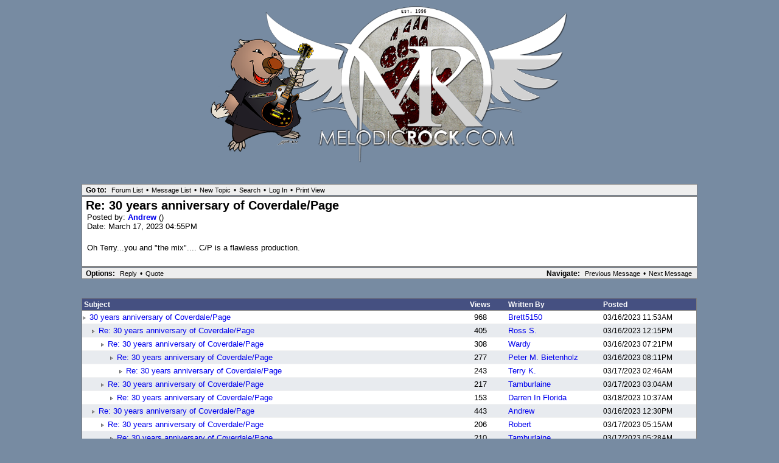

--- FILE ---
content_type: text/html; charset=UTF-8
request_url: https://www.melodicrock.com/phorum52/read.php?1,1279743,1279984
body_size: 3205
content:
<?xml version="1.0" encoding="UTF-8"?><!DOCTYPE html PUBLIC "-//W3C//DTD XHTML 1.0 Transitional//EN" "DTD/xhtml1-transitional.dtd"><html lang="EN"><head><link rel="stylesheet" type="text/css" href="https://www.melodicrock.com/phorum52/css.php?1,css" media="screen" /><link rel="stylesheet" type="text/css" href="https://www.melodicrock.com/phorum52/css.php?1,css_print" media="print" /><link rel="alternate" type="application/rss+xml" title="RSS" href="https://www.melodicrock.com/phorum52/feed.php?1,1279743,type=rss" /><script type="text/javascript" src="https://www.melodicrock.com/phorum52/javascript.php?1"></script><title>Re: 30 years anniversary of Coverdale/Page</title></head><body onload=""><div align="center"><div class="PDDiv"><div style="text-align: center"><a href="https://www.melodicrock.com/phorum52/index.php"><a href="http://www.melodicrock.com" target=new><img src="https://melodicrock.com/WP/wp-content/uploads/2022/07/MelodicRock_LOGO_2022.png" width="600" height="" alt="263"><br>
<br>
</a><br>

</a></div><div class="PhorumNavBlock" style="text-align: left;"><span class="PhorumNavHeading PhorumHeadingLeft">Go to:</span>&nbsp;<a class="PhorumNavLink" href="https://www.melodicrock.com/phorum52/index.php">Forum List</a>&bull;<a class="PhorumNavLink" href="https://www.melodicrock.com/phorum52/list.php?1">Message List</a>&bull;<a class="PhorumNavLink" href="https://www.melodicrock.com/phorum52/posting.php?1">New Topic</a>&bull;<a class="PhorumNavLink" href="https://www.melodicrock.com/phorum52/search.php?1">Search</a>&bull;<a class="PhorumNavLink" href="https://www.melodicrock.com/phorum52/login.php?1">Log In</a>&bull;<a class="PhorumNavLink" href="https://www.melodicrock.com/phorum52/read.php?1,1279743,1279984,printview#msg-1279984" target="_blank">Print View</a></div><div class="PhorumStdBlock"><div class="PhorumReadBodySubject">Re: 30 years anniversary of Coverdale/Page</div><div class="PhorumReadBodyHead">Posted by:
<strong>
<a href="https://www.melodicrock.com/phorum52/profile.php?1,7">
Andrew
</a>
</strong> ()</div><div class="PhorumReadBodyHead">Date: March 17, 2023 04:55PM</div><br /><div class="PhorumReadBodyText">Oh Terry...you and &quot;the mix&quot;.... C/P is a flawless production.</div><br /></div><div class="PhorumNavBlock"><div style="float: right;"><span class="PhorumNavHeading">Navigate:</span>&nbsp;<a class="PhorumNavLink" href="https://www.melodicrock.com/phorum52/read.php?1,1279743,1279980#msg-1279980">Previous Message</a>&bull;<a class="PhorumNavLink" href="https://www.melodicrock.com/phorum52/read.php?1,1279743,1280076#msg-1280076">Next Message</a></div><span class="PhorumNavHeading PhorumHeadingLeft">Options:</span>&nbsp;<a class="PhorumNavLink" href="https://www.melodicrock.com/phorum52/read.php?1,1279743,1279984#REPLY">Reply</a>&bull;<a class="PhorumNavLink" href="https://www.melodicrock.com/phorum52/read.php?1,1279743,1279984,quote=1#REPLY">Quote</a></div><br /><br /><table class="PhorumStdTable" cellspacing="0"><tr><th class="PhorumTableHeader" align="left">Subject</th><th class="PhorumTableHeader" align="center">Views</th><th class="PhorumTableHeader" align="left" nowrap>Written By</th><th class="PhorumTableHeader" align="left" nowrap>Posted</th></tr><tr><td class="PhorumTableRow" style="padding-left: 0px"><img src="templates/classic/images/carat.gif" border="0" width="8" height="8" alt="" />
<a href="https://www.melodicrock.com/phorum52/read.php?1,1279743,1279743#msg-1279743">30 years anniversary of Coverdale/Page</a>
<span class="PhorumNewFlag"></span></td><td class="PhorumTableRow" nowrap="nowrap" align="center" width="80">968</td><td class="PhorumTableRow" nowrap="nowrap" width="150"><a href="https://www.melodicrock.com/phorum52/profile.php?1,2839">
Brett5150
</a></td><td class="PhorumTableRow PhorumSmallFont" nowrap="nowrap" width="150">03/16/2023 11:53AM</td></tr><tr><td class="PhorumTableRowAlt" style="padding-left: 15px"><img src="templates/classic/images/carat.gif" border="0" width="8" height="8" alt="" />
<a href="https://www.melodicrock.com/phorum52/read.php?1,1279743,1279744#msg-1279744">Re: 30 years anniversary of Coverdale/Page</a>
<span class="PhorumNewFlag"></span></td><td class="PhorumTableRowAlt" nowrap="nowrap" align="center" width="80">405</td><td class="PhorumTableRowAlt" nowrap="nowrap" width="150"><a href="https://www.melodicrock.com/phorum52/profile.php?1,1191">
Ross S.
</a></td><td class="PhorumTableRowAlt PhorumSmallFont" nowrap="nowrap" width="150">03/16/2023 12:15PM</td></tr><tr><td class="PhorumTableRow" style="padding-left: 30px"><img src="templates/classic/images/carat.gif" border="0" width="8" height="8" alt="" />
<a href="https://www.melodicrock.com/phorum52/read.php?1,1279743,1279785#msg-1279785">Re: 30 years anniversary of Coverdale/Page</a>
<span class="PhorumNewFlag"></span></td><td class="PhorumTableRow" nowrap="nowrap" align="center" width="80">308</td><td class="PhorumTableRow" nowrap="nowrap" width="150"><a href="https://www.melodicrock.com/phorum52/profile.php?1,2226">
Wardy
</a></td><td class="PhorumTableRow PhorumSmallFont" nowrap="nowrap" width="150">03/16/2023 07:21PM</td></tr><tr><td class="PhorumTableRowAlt" style="padding-left: 45px"><img src="templates/classic/images/carat.gif" border="0" width="8" height="8" alt="" />
<a href="https://www.melodicrock.com/phorum52/read.php?1,1279743,1279792#msg-1279792">Re: 30 years anniversary of Coverdale/Page</a>
<span class="PhorumNewFlag"></span></td><td class="PhorumTableRowAlt" nowrap="nowrap" align="center" width="80">277</td><td class="PhorumTableRowAlt" nowrap="nowrap" width="150"><a href="https://www.melodicrock.com/phorum52/profile.php?1,211">
Peter M. Bietenholz
</a></td><td class="PhorumTableRowAlt PhorumSmallFont" nowrap="nowrap" width="150">03/16/2023 08:11PM</td></tr><tr><td class="PhorumTableRow" style="padding-left: 60px"><img src="templates/classic/images/carat.gif" border="0" width="8" height="8" alt="" />
<a href="https://www.melodicrock.com/phorum52/read.php?1,1279743,1279868#msg-1279868">Re: 30 years anniversary of Coverdale/Page</a>
<span class="PhorumNewFlag"></span></td><td class="PhorumTableRow" nowrap="nowrap" align="center" width="80">243</td><td class="PhorumTableRow" nowrap="nowrap" width="150"><a href="https://www.melodicrock.com/phorum52/profile.php?1,774">
Terry K.
</a></td><td class="PhorumTableRow PhorumSmallFont" nowrap="nowrap" width="150">03/17/2023 02:46AM</td></tr><tr><td class="PhorumTableRowAlt" style="padding-left: 30px"><img src="templates/classic/images/carat.gif" border="0" width="8" height="8" alt="" />
<a href="https://www.melodicrock.com/phorum52/read.php?1,1279743,1279875#msg-1279875">Re: 30 years anniversary of Coverdale/Page</a>
<span class="PhorumNewFlag"></span></td><td class="PhorumTableRowAlt" nowrap="nowrap" align="center" width="80">217</td><td class="PhorumTableRowAlt" nowrap="nowrap" width="150"><a href="https://www.melodicrock.com/phorum52/profile.php?1,6112">
Tamburlaine
</a></td><td class="PhorumTableRowAlt PhorumSmallFont" nowrap="nowrap" width="150">03/17/2023 03:04AM</td></tr><tr><td class="PhorumTableRow" style="padding-left: 45px"><img src="templates/classic/images/carat.gif" border="0" width="8" height="8" alt="" />
<a href="https://www.melodicrock.com/phorum52/read.php?1,1279743,1280162#msg-1280162">Re: 30 years anniversary of Coverdale/Page</a>
<span class="PhorumNewFlag"></span></td><td class="PhorumTableRow" nowrap="nowrap" align="center" width="80">153</td><td class="PhorumTableRow" nowrap="nowrap" width="150"><a href="https://www.melodicrock.com/phorum52/profile.php?1,1043">
Darren In Florida
</a></td><td class="PhorumTableRow PhorumSmallFont" nowrap="nowrap" width="150">03/18/2023 10:37AM</td></tr><tr><td class="PhorumTableRowAlt" style="padding-left: 15px"><img src="templates/classic/images/carat.gif" border="0" width="8" height="8" alt="" />
<a href="https://www.melodicrock.com/phorum52/read.php?1,1279743,1279746#msg-1279746">Re: 30 years anniversary of Coverdale/Page</a>
<span class="PhorumNewFlag"></span></td><td class="PhorumTableRowAlt" nowrap="nowrap" align="center" width="80">443</td><td class="PhorumTableRowAlt" nowrap="nowrap" width="150"><a href="https://www.melodicrock.com/phorum52/profile.php?1,7">
Andrew
</a></td><td class="PhorumTableRowAlt PhorumSmallFont" nowrap="nowrap" width="150">03/16/2023 12:30PM</td></tr><tr><td class="PhorumTableRow" style="padding-left: 30px"><img src="templates/classic/images/carat.gif" border="0" width="8" height="8" alt="" />
<a href="https://www.melodicrock.com/phorum52/read.php?1,1279743,1279903#msg-1279903">Re: 30 years anniversary of Coverdale/Page</a>
<span class="PhorumNewFlag"></span></td><td class="PhorumTableRow" nowrap="nowrap" align="center" width="80">206</td><td class="PhorumTableRow" nowrap="nowrap" width="150"><a href="https://www.melodicrock.com/phorum52/profile.php?1,187">
Robert
</a></td><td class="PhorumTableRow PhorumSmallFont" nowrap="nowrap" width="150">03/17/2023 05:15AM</td></tr><tr><td class="PhorumTableRowAlt" style="padding-left: 45px"><img src="templates/classic/images/carat.gif" border="0" width="8" height="8" alt="" />
<a href="https://www.melodicrock.com/phorum52/read.php?1,1279743,1279905#msg-1279905">Re: 30 years anniversary of Coverdale/Page</a>
<span class="PhorumNewFlag"></span></td><td class="PhorumTableRowAlt" nowrap="nowrap" align="center" width="80">210</td><td class="PhorumTableRowAlt" nowrap="nowrap" width="150"><a href="https://www.melodicrock.com/phorum52/profile.php?1,6112">
Tamburlaine
</a></td><td class="PhorumTableRowAlt PhorumSmallFont" nowrap="nowrap" width="150">03/17/2023 05:28AM</td></tr><tr><td class="PhorumTableRow" style="padding-left: 60px"><img src="templates/classic/images/carat.gif" border="0" width="8" height="8" alt="" />
<a href="https://www.melodicrock.com/phorum52/read.php?1,1279743,1279949#msg-1279949">Re: 30 years anniversary of Coverdale/Page</a>
<span class="PhorumNewFlag"></span></td><td class="PhorumTableRow" nowrap="nowrap" align="center" width="80">267</td><td class="PhorumTableRow" nowrap="nowrap" width="150"><a href="https://www.melodicrock.com/phorum52/profile.php?1,2226">
Wardy
</a></td><td class="PhorumTableRow PhorumSmallFont" nowrap="nowrap" width="150">03/17/2023 10:32AM</td></tr><tr><td class="PhorumTableRowAlt" style="padding-left: 75px"><img src="templates/classic/images/carat.gif" border="0" width="8" height="8" alt="" />
<a href="https://www.melodicrock.com/phorum52/read.php?1,1279743,1279957#msg-1279957">Re: 30 years anniversary of Coverdale/Page</a>
<span class="PhorumNewFlag"></span></td><td class="PhorumTableRowAlt" nowrap="nowrap" align="center" width="80">184</td><td class="PhorumTableRowAlt" nowrap="nowrap" width="150"><a href="https://www.melodicrock.com/phorum52/profile.php?1,774">
Terry K.
</a></td><td class="PhorumTableRowAlt PhorumSmallFont" nowrap="nowrap" width="150">03/17/2023 10:51AM</td></tr><tr><td class="PhorumTableRow" style="padding-left: 90px"><img src="templates/classic/images/carat.gif" border="0" width="8" height="8" alt="" />
<a href="https://www.melodicrock.com/phorum52/read.php?1,1279743,1279980#msg-1279980">Re: 30 years anniversary of Coverdale/Page</a>
<span class="PhorumNewFlag"></span></td><td class="PhorumTableRow" nowrap="nowrap" align="center" width="80">179</td><td class="PhorumTableRow" nowrap="nowrap" width="150"><a href="https://www.melodicrock.com/phorum52/profile.php?1,68">
Troy
</a></td><td class="PhorumTableRow PhorumSmallFont" nowrap="nowrap" width="150">03/17/2023 03:47PM</td></tr><tr><td class="PhorumTableRowAlt" style="padding-left: 90px"><img src="templates/classic/images/carat.gif" border="0" width="8" height="8" alt="" />
<b>Re: 30 years anniversary of Coverdale/Page</b></td><td class="PhorumTableRowAlt" nowrap="nowrap" align="center" width="80">213</td><td class="PhorumTableRowAlt" nowrap="nowrap" width="150"><a href="https://www.melodicrock.com/phorum52/profile.php?1,7">
Andrew
</a></td><td class="PhorumTableRowAlt PhorumSmallFont" nowrap="nowrap" width="150">03/17/2023 04:55PM</td></tr><tr><td class="PhorumTableRow" style="padding-left: 105px"><img src="templates/classic/images/carat.gif" border="0" width="8" height="8" alt="" />
<a href="https://www.melodicrock.com/phorum52/read.php?1,1279743,1280076#msg-1280076">Re: 30 years anniversary of Coverdale/Page</a>
<span class="PhorumNewFlag"></span></td><td class="PhorumTableRow" nowrap="nowrap" align="center" width="80">150</td><td class="PhorumTableRow" nowrap="nowrap" width="150"><a href="https://www.melodicrock.com/phorum52/profile.php?1,774">
Terry K.
</a></td><td class="PhorumTableRow PhorumSmallFont" nowrap="nowrap" width="150">03/18/2023 02:49AM</td></tr><tr><td class="PhorumTableRowAlt" style="padding-left: 90px"><img src="templates/classic/images/carat.gif" border="0" width="8" height="8" alt="" />
<a href="https://www.melodicrock.com/phorum52/read.php?1,1279743,1279992#msg-1279992">Re: 30 years anniversary of Coverdale/Page</a>
<span class="PhorumNewFlag"></span></td><td class="PhorumTableRowAlt" nowrap="nowrap" align="center" width="80">181</td><td class="PhorumTableRowAlt" nowrap="nowrap" width="150"><a href="https://www.melodicrock.com/phorum52/profile.php?1,2226">
Wardy
</a></td><td class="PhorumTableRowAlt PhorumSmallFont" nowrap="nowrap" width="150">03/17/2023 06:29PM</td></tr><tr><td class="PhorumTableRow" style="padding-left: 105px"><img src="templates/classic/images/carat.gif" border="0" width="8" height="8" alt="" />
<a href="https://www.melodicrock.com/phorum52/read.php?1,1279743,1280081#msg-1280081">Re: 30 years anniversary of Coverdale/Page</a>
<span class="PhorumNewFlag"></span></td><td class="PhorumTableRow" nowrap="nowrap" align="center" width="80">171</td><td class="PhorumTableRow" nowrap="nowrap" width="150"><a href="https://www.melodicrock.com/phorum52/profile.php?1,774">
Terry K.
</a></td><td class="PhorumTableRow PhorumSmallFont" nowrap="nowrap" width="150">03/18/2023 02:55AM</td></tr><tr><td class="PhorumTableRowAlt" style="padding-left: 120px"><img src="templates/classic/images/carat.gif" border="0" width="8" height="8" alt="" />
<a href="https://www.melodicrock.com/phorum52/read.php?1,1279743,1280094#msg-1280094">Re: 30 years anniversary of Coverdale/Page</a>
<span class="PhorumNewFlag"></span></td><td class="PhorumTableRowAlt" nowrap="nowrap" align="center" width="80">195</td><td class="PhorumTableRowAlt" nowrap="nowrap" width="150"><a href="https://www.melodicrock.com/phorum52/profile.php?1,6112">
Tamburlaine
</a></td><td class="PhorumTableRowAlt PhorumSmallFont" nowrap="nowrap" width="150">03/18/2023 04:10AM</td></tr><tr><td class="PhorumTableRow" style="padding-left: 135px"><img src="templates/classic/images/carat.gif" border="0" width="8" height="8" alt="" />
<a href="https://www.melodicrock.com/phorum52/read.php?1,1279743,1280096#msg-1280096">Re: 30 years anniversary of Coverdale/Page</a>
<span class="PhorumNewFlag"></span></td><td class="PhorumTableRow" nowrap="nowrap" align="center" width="80">138</td><td class="PhorumTableRow" nowrap="nowrap" width="150"><a href="https://www.melodicrock.com/phorum52/profile.php?1,774">
Terry K.
</a></td><td class="PhorumTableRow PhorumSmallFont" nowrap="nowrap" width="150">03/18/2023 04:14AM</td></tr><tr><td class="PhorumTableRowAlt" style="padding-left: 75px"><img src="templates/classic/images/carat.gif" border="0" width="8" height="8" alt="" />
<a href="https://www.melodicrock.com/phorum52/read.php?1,1279743,1279960#msg-1279960">Re: 30 years anniversary of Coverdale/Page</a>
<span class="PhorumNewFlag"></span></td><td class="PhorumTableRowAlt" nowrap="nowrap" align="center" width="80">192</td><td class="PhorumTableRowAlt" nowrap="nowrap" width="150"><a href="https://www.melodicrock.com/phorum52/profile.php?1,6112">
Tamburlaine
</a></td><td class="PhorumTableRowAlt PhorumSmallFont" nowrap="nowrap" width="150">03/17/2023 11:26AM</td></tr><tr><td class="PhorumTableRow" style="padding-left: 90px"><img src="templates/classic/images/carat.gif" border="0" width="8" height="8" alt="" />
<a href="https://www.melodicrock.com/phorum52/read.php?1,1279743,1280001#msg-1280001">Re: 30 years anniversary of Coverdale/Page</a>
<span class="PhorumNewFlag"></span></td><td class="PhorumTableRow" nowrap="nowrap" align="center" width="80">363</td><td class="PhorumTableRow" nowrap="nowrap" width="150"><a href="https://www.melodicrock.com/phorum52/profile.php?1,2226">
Wardy
</a></td><td class="PhorumTableRow PhorumSmallFont" nowrap="nowrap" width="150">03/17/2023 08:16PM</td></tr><tr><td class="PhorumTableRowAlt" style="padding-left: 30px"><img src="templates/classic/images/carat.gif" border="0" width="8" height="8" alt="" />
<a href="https://www.melodicrock.com/phorum52/read.php?1,1279743,1279981#msg-1279981">Re: 30 years anniversary of Coverdale/Page</a>
<span class="PhorumNewFlag"></span></td><td class="PhorumTableRowAlt" nowrap="nowrap" align="center" width="80">163</td><td class="PhorumTableRowAlt" nowrap="nowrap" width="150"><a href="https://www.melodicrock.com/phorum52/profile.php?1,68">
Troy
</a></td><td class="PhorumTableRowAlt PhorumSmallFont" nowrap="nowrap" width="150">03/17/2023 03:50PM</td></tr><tr><td class="PhorumTableRow" style="padding-left: 15px"><img src="templates/classic/images/carat.gif" border="0" width="8" height="8" alt="" />
<a href="https://www.melodicrock.com/phorum52/read.php?1,1279743,1279764#msg-1279764">Re: 30 years anniversary of Coverdale/Page</a>
<span class="PhorumNewFlag"></span></td><td class="PhorumTableRow" nowrap="nowrap" align="center" width="80">273</td><td class="PhorumTableRow" nowrap="nowrap" width="150"><a href="https://www.melodicrock.com/phorum52/profile.php?1,353">
Aussie Dave
</a></td><td class="PhorumTableRow PhorumSmallFont" nowrap="nowrap" width="150">03/16/2023 05:00PM</td></tr><tr><td class="PhorumTableRowAlt" style="padding-left: 15px"><img src="templates/classic/images/carat.gif" border="0" width="8" height="8" alt="" />
<a href="https://www.melodicrock.com/phorum52/read.php?1,1279743,1279777#msg-1279777">Re: 30 years anniversary of Coverdale/Page</a>
<span class="PhorumNewFlag"></span></td><td class="PhorumTableRowAlt" nowrap="nowrap" align="center" width="80">253</td><td class="PhorumTableRowAlt" nowrap="nowrap" width="150"><a href="https://www.melodicrock.com/phorum52/profile.php?1,491">
Rondo (NI)
</a></td><td class="PhorumTableRowAlt PhorumSmallFont" nowrap="nowrap" width="150">03/16/2023 06:11PM</td></tr><tr><td class="PhorumTableRow" style="padding-left: 30px"><img src="templates/classic/images/carat.gif" border="0" width="8" height="8" alt="" />
<a href="https://www.melodicrock.com/phorum52/read.php?1,1279743,1279782#msg-1279782">Re: 30 years anniversary of Coverdale/Page</a>
<span class="PhorumNewFlag"></span></td><td class="PhorumTableRow" nowrap="nowrap" align="center" width="80">258</td><td class="PhorumTableRow" nowrap="nowrap" width="150"><a href="https://www.melodicrock.com/phorum52/profile.php?1,5938">
PaulJ
</a></td><td class="PhorumTableRow PhorumSmallFont" nowrap="nowrap" width="150">03/16/2023 06:45PM</td></tr><tr><td class="PhorumTableRowAlt" style="padding-left: 45px"><img src="templates/classic/images/carat.gif" border="0" width="8" height="8" alt="" />
<a href="https://www.melodicrock.com/phorum52/read.php?1,1279743,1279818#msg-1279818">Re: 30 years anniversary of Coverdale/Page</a>
<span class="PhorumNewFlag"></span></td><td class="PhorumTableRowAlt" nowrap="nowrap" align="center" width="80">264</td><td class="PhorumTableRowAlt" nowrap="nowrap" width="150"><a href="https://www.melodicrock.com/phorum52/profile.php?1,5499">
RNRPREACHER1
</a></td><td class="PhorumTableRowAlt PhorumSmallFont" nowrap="nowrap" width="150">03/16/2023 09:35PM</td></tr><tr><td class="PhorumTableRow" style="padding-left: 60px"><img src="templates/classic/images/carat.gif" border="0" width="8" height="8" alt="" />
<a href="https://www.melodicrock.com/phorum52/read.php?1,1279743,1279831#msg-1279831">Re: 30 years anniversary of Coverdale/Page</a>
<span class="PhorumNewFlag"></span></td><td class="PhorumTableRow" nowrap="nowrap" align="center" width="80">214</td><td class="PhorumTableRow" nowrap="nowrap" width="150"><a href="https://www.melodicrock.com/phorum52/profile.php?1,787">
machinehead
</a></td><td class="PhorumTableRow PhorumSmallFont" nowrap="nowrap" width="150">03/16/2023 11:22PM</td></tr><tr><td class="PhorumTableRowAlt" style="padding-left: 15px"><img src="templates/classic/images/carat.gif" border="0" width="8" height="8" alt="" />
<a href="https://www.melodicrock.com/phorum52/read.php?1,1279743,1279835#msg-1279835">Re: 30 years anniversary of Coverdale/Page</a>
<span class="PhorumNewFlag"></span></td><td class="PhorumTableRowAlt" nowrap="nowrap" align="center" width="80">206</td><td class="PhorumTableRowAlt" nowrap="nowrap" width="150"><a href="https://www.melodicrock.com/phorum52/profile.php?1,699">
Luca Re Garbagnati
</a></td><td class="PhorumTableRowAlt PhorumSmallFont" nowrap="nowrap" width="150">03/16/2023 11:49PM</td></tr><tr><td class="PhorumTableRow" style="padding-left: 15px"><img src="templates/classic/images/carat.gif" border="0" width="8" height="8" alt="" />
<a href="https://www.melodicrock.com/phorum52/read.php?1,1279743,1279840#msg-1279840">Re: 30 years anniversary of Coverdale/Page</a>
<span class="PhorumNewFlag"></span></td><td class="PhorumTableRow" nowrap="nowrap" align="center" width="80">240</td><td class="PhorumTableRow" nowrap="nowrap" width="150"><a href="https://www.melodicrock.com/phorum52/profile.php?1,265">
Daredevil
</a></td><td class="PhorumTableRow PhorumSmallFont" nowrap="nowrap" width="150">03/17/2023 12:38AM</td></tr><tr><td class="PhorumTableRowAlt" style="padding-left: 15px"><img src="templates/classic/images/carat.gif" border="0" width="8" height="8" alt="" />
<a href="https://www.melodicrock.com/phorum52/read.php?1,1279743,1279853#msg-1279853">Re: 30 years anniversary of Coverdale/Page</a>
<span class="PhorumNewFlag"></span></td><td class="PhorumTableRowAlt" nowrap="nowrap" align="center" width="80">213</td><td class="PhorumTableRowAlt" nowrap="nowrap" width="150"><a href="https://www.melodicrock.com/phorum52/profile.php?1,187">
Robert
</a></td><td class="PhorumTableRowAlt PhorumSmallFont" nowrap="nowrap" width="150">03/17/2023 02:09AM</td></tr><tr><td class="PhorumTableRow" style="padding-left: 30px"><img src="templates/classic/images/carat.gif" border="0" width="8" height="8" alt="" />
<a href="https://www.melodicrock.com/phorum52/read.php?1,1279743,1279870#msg-1279870">Re: 30 years anniversary of Coverdale/Page</a>
<span class="PhorumNewFlag"></span></td><td class="PhorumTableRow" nowrap="nowrap" align="center" width="80">240</td><td class="PhorumTableRow" nowrap="nowrap" width="150"><a href="https://www.melodicrock.com/phorum52/profile.php?1,774">
Terry K.
</a></td><td class="PhorumTableRow PhorumSmallFont" nowrap="nowrap" width="150">03/17/2023 02:49AM</td></tr><tr><td class="PhorumTableRowAlt" style="padding-left: 15px"><img src="templates/classic/images/carat.gif" border="0" width="8" height="8" alt="" />
<a href="https://www.melodicrock.com/phorum52/read.php?1,1279743,1279877#msg-1279877">Re: 30 years anniversary of Coverdale/Page</a>
<span class="PhorumNewFlag"></span></td><td class="PhorumTableRowAlt" nowrap="nowrap" align="center" width="80">231</td><td class="PhorumTableRowAlt" nowrap="nowrap" width="150"><a href="https://www.melodicrock.com/phorum52/profile.php?1,4984">
Interceptor
</a></td><td class="PhorumTableRowAlt PhorumSmallFont" nowrap="nowrap" width="150">03/17/2023 03:44AM</td></tr><tr><td class="PhorumTableRow" style="padding-left: 30px"><img src="templates/classic/images/carat.gif" border="0" width="8" height="8" alt="" />
<a href="https://www.melodicrock.com/phorum52/read.php?1,1279743,1279880#msg-1279880">Re: 30 years anniversary of Coverdale/Page</a>
<span class="PhorumNewFlag"></span></td><td class="PhorumTableRow" nowrap="nowrap" align="center" width="80">224</td><td class="PhorumTableRow" nowrap="nowrap" width="150"><a href="https://www.melodicrock.com/phorum52/profile.php?1,6112">
Tamburlaine
</a></td><td class="PhorumTableRow PhorumSmallFont" nowrap="nowrap" width="150">03/17/2023 03:59AM</td></tr><tr><td class="PhorumTableRowAlt" style="padding-left: 45px"><img src="templates/classic/images/carat.gif" border="0" width="8" height="8" alt="" />
<a href="https://www.melodicrock.com/phorum52/read.php?1,1279743,1279883#msg-1279883">Re: 30 years anniversary of Coverdale/Page</a>
<span class="PhorumNewFlag"></span></td><td class="PhorumTableRowAlt" nowrap="nowrap" align="center" width="80">215</td><td class="PhorumTableRowAlt" nowrap="nowrap" width="150"><a href="https://www.melodicrock.com/phorum52/profile.php?1,774">
Terry K.
</a></td><td class="PhorumTableRowAlt PhorumSmallFont" nowrap="nowrap" width="150">03/17/2023 04:07AM</td></tr><tr><td class="PhorumTableRow" style="padding-left: 60px"><img src="templates/classic/images/carat.gif" border="0" width="8" height="8" alt="" />
<a href="https://www.melodicrock.com/phorum52/read.php?1,1279743,1279895#msg-1279895">Re: 30 years anniversary of Coverdale/Page</a>
<span class="PhorumNewFlag"></span></td><td class="PhorumTableRow" nowrap="nowrap" align="center" width="80">229</td><td class="PhorumTableRow" nowrap="nowrap" width="150"><a href="https://www.melodicrock.com/phorum52/profile.php?1,6112">
Tamburlaine
</a></td><td class="PhorumTableRow PhorumSmallFont" nowrap="nowrap" width="150">03/17/2023 04:50AM</td></tr><tr><td class="PhorumTableRowAlt" style="padding-left: 75px"><img src="templates/classic/images/carat.gif" border="0" width="8" height="8" alt="" />
<a href="https://www.melodicrock.com/phorum52/read.php?1,1279743,1279900#msg-1279900">Re: 30 years anniversary of Coverdale/Page</a>
<span class="PhorumNewFlag"></span></td><td class="PhorumTableRowAlt" nowrap="nowrap" align="center" width="80">180</td><td class="PhorumTableRowAlt" nowrap="nowrap" width="150"><a href="https://www.melodicrock.com/phorum52/profile.php?1,353">
Aussie Dave
</a></td><td class="PhorumTableRowAlt PhorumSmallFont" nowrap="nowrap" width="150">03/17/2023 04:58AM</td></tr><tr><td class="PhorumTableRow" style="padding-left: 75px"><img src="templates/classic/images/carat.gif" border="0" width="8" height="8" alt="" />
<a href="https://www.melodicrock.com/phorum52/read.php?1,1279743,1279901#msg-1279901">Re: 30 years anniversary of Coverdale/Page</a>
<span class="PhorumNewFlag"></span></td><td class="PhorumTableRow" nowrap="nowrap" align="center" width="80">186</td><td class="PhorumTableRow" nowrap="nowrap" width="150"><a href="https://www.melodicrock.com/phorum52/profile.php?1,774">
Terry K.
</a></td><td class="PhorumTableRow PhorumSmallFont" nowrap="nowrap" width="150">03/17/2023 04:58AM</td></tr><tr><td class="PhorumTableRowAlt" style="padding-left: 60px"><img src="templates/classic/images/carat.gif" border="0" width="8" height="8" alt="" />
<a href="https://www.melodicrock.com/phorum52/read.php?1,1279743,1279911#msg-1279911">Re: 30 years anniversary of Coverdale/Page</a>
<span class="PhorumNewFlag"></span></td><td class="PhorumTableRowAlt" nowrap="nowrap" align="center" width="80">199</td><td class="PhorumTableRowAlt" nowrap="nowrap" width="150"><a href="https://www.melodicrock.com/phorum52/profile.php?1,682">
sören
</a></td><td class="PhorumTableRowAlt PhorumSmallFont" nowrap="nowrap" width="150">03/17/2023 06:09AM</td></tr><tr><td class="PhorumTableRow" style="padding-left: 75px"><img src="templates/classic/images/carat.gif" border="0" width="8" height="8" alt="" />
<a href="https://www.melodicrock.com/phorum52/read.php?1,1279743,1279914#msg-1279914">Re: 30 years anniversary of Coverdale/Page</a>
<span class="PhorumNewFlag"></span></td><td class="PhorumTableRow" nowrap="nowrap" align="center" width="80">185</td><td class="PhorumTableRow" nowrap="nowrap" width="150"><a href="https://www.melodicrock.com/phorum52/profile.php?1,774">
Terry K.
</a></td><td class="PhorumTableRow PhorumSmallFont" nowrap="nowrap" width="150">03/17/2023 06:30AM</td></tr><tr><td class="PhorumTableRowAlt" style="padding-left: 75px"><img src="templates/classic/images/carat.gif" border="0" width="8" height="8" alt="" />
<a href="https://www.melodicrock.com/phorum52/read.php?1,1279743,1279919#msg-1279919">Re: 30 years anniversary of Coverdale/Page</a>
<span class="PhorumNewFlag"></span></td><td class="PhorumTableRowAlt" nowrap="nowrap" align="center" width="80">193</td><td class="PhorumTableRowAlt" nowrap="nowrap" width="150"><a href="https://www.melodicrock.com/phorum52/profile.php?1,6112">
Tamburlaine
</a></td><td class="PhorumTableRowAlt PhorumSmallFont" nowrap="nowrap" width="150">03/17/2023 07:07AM</td></tr><tr><td class="PhorumTableRow" style="padding-left: 90px"><img src="templates/classic/images/carat.gif" border="0" width="8" height="8" alt="" />
<a href="https://www.melodicrock.com/phorum52/read.php?1,1279743,1279928#msg-1279928">Re: 30 years anniversary of Coverdale/Page</a>
<span class="PhorumNewFlag"></span></td><td class="PhorumTableRow" nowrap="nowrap" align="center" width="80">175</td><td class="PhorumTableRow" nowrap="nowrap" width="150"><a href="https://www.melodicrock.com/phorum52/profile.php?1,1398">
garyt
</a></td><td class="PhorumTableRow PhorumSmallFont" nowrap="nowrap" width="150">03/17/2023 07:48AM</td></tr><tr><td class="PhorumTableRowAlt" style="padding-left: 15px"><img src="templates/classic/images/carat.gif" border="0" width="8" height="8" alt="" />
<a href="https://www.melodicrock.com/phorum52/read.php?1,1279743,1279956#msg-1279956">Re: 30 years anniversary of Coverdale/Page</a>
<span class="PhorumNewFlag"></span></td><td class="PhorumTableRowAlt" nowrap="nowrap" align="center" width="80">203</td><td class="PhorumTableRowAlt" nowrap="nowrap" width="150"><a href="https://www.melodicrock.com/phorum52/profile.php?1,3883">
GuitarAnthony
</a></td><td class="PhorumTableRowAlt PhorumSmallFont" nowrap="nowrap" width="150">03/17/2023 10:49AM</td></tr><tr><td class="PhorumTableRow" style="padding-left: 30px"><img src="templates/classic/images/carat.gif" border="0" width="8" height="8" alt="" />
<a href="https://www.melodicrock.com/phorum52/read.php?1,1279743,1279959#msg-1279959">Re: 30 years anniversary of Coverdale/Page</a>
<span class="PhorumNewFlag"></span></td><td class="PhorumTableRow" nowrap="nowrap" align="center" width="80">202</td><td class="PhorumTableRow" nowrap="nowrap" width="150"><a href="https://www.melodicrock.com/phorum52/profile.php?1,1584">
jason the buc
</a></td><td class="PhorumTableRow PhorumSmallFont" nowrap="nowrap" width="150">03/17/2023 11:20AM</td></tr><tr><td class="PhorumTableRowAlt" style="padding-left: 45px"><img src="templates/classic/images/carat.gif" border="0" width="8" height="8" alt="" />
<a href="https://www.melodicrock.com/phorum52/read.php?1,1279743,1279982#msg-1279982">Re: 30 years anniversary of Coverdale/Page</a>
<span class="PhorumNewFlag"></span></td><td class="PhorumTableRowAlt" nowrap="nowrap" align="center" width="80">177</td><td class="PhorumTableRowAlt" nowrap="nowrap" width="150"><a href="https://www.melodicrock.com/phorum52/profile.php?1,211">
Peter M. Bietenholz
</a></td><td class="PhorumTableRowAlt PhorumSmallFont" nowrap="nowrap" width="150">03/17/2023 04:30PM</td></tr><tr><td class="PhorumTableRow" style="padding-left: 60px"><img src="templates/classic/images/carat.gif" border="0" width="8" height="8" alt="" />
<a href="https://www.melodicrock.com/phorum52/read.php?1,1279743,1280071#msg-1280071">Re: 30 years anniversary of Coverdale/Page</a>
<span class="PhorumNewFlag"></span></td><td class="PhorumTableRow" nowrap="nowrap" align="center" width="80">159</td><td class="PhorumTableRow" nowrap="nowrap" width="150"><a href="https://www.melodicrock.com/phorum52/profile.php?1,3563">
Irwin m fletcher
</a></td><td class="PhorumTableRow PhorumSmallFont" nowrap="nowrap" width="150">03/18/2023 02:38AM</td></tr><tr><td class="PhorumTableRowAlt" style="padding-left: 75px"><img src="templates/classic/images/carat.gif" border="0" width="8" height="8" alt="" />
<a href="https://www.melodicrock.com/phorum52/read.php?1,1279743,1280082#msg-1280082">Re: 30 years anniversary of Coverdale/Page</a>
<span class="PhorumNewFlag"></span></td><td class="PhorumTableRowAlt" nowrap="nowrap" align="center" width="80">148</td><td class="PhorumTableRowAlt" nowrap="nowrap" width="150"><a href="https://www.melodicrock.com/phorum52/profile.php?1,774">
Terry K.
</a></td><td class="PhorumTableRowAlt PhorumSmallFont" nowrap="nowrap" width="150">03/18/2023 02:58AM</td></tr><tr><td class="PhorumTableRow" style="padding-left: 75px"><img src="templates/classic/images/carat.gif" border="0" width="8" height="8" alt="" />
<a href="https://www.melodicrock.com/phorum52/read.php?1,1279743,1280091#msg-1280091">Re: 30 years anniversary of Coverdale/Page</a>
<span class="PhorumNewFlag"></span></td><td class="PhorumTableRow" nowrap="nowrap" align="center" width="80">180</td><td class="PhorumTableRow" nowrap="nowrap" width="150"><a href="https://www.melodicrock.com/phorum52/profile.php?1,6112">
Tamburlaine
</a></td><td class="PhorumTableRow PhorumSmallFont" nowrap="nowrap" width="150">03/18/2023 04:01AM</td></tr><tr><td class="PhorumTableRowAlt" style="padding-left: 90px"><img src="templates/classic/images/carat.gif" border="0" width="8" height="8" alt="" />
<a href="https://www.melodicrock.com/phorum52/read.php?1,1279743,1280095#msg-1280095">Re: 30 years anniversary of Coverdale/Page</a>
<span class="PhorumNewFlag"></span></td><td class="PhorumTableRowAlt" nowrap="nowrap" align="center" width="80">176</td><td class="PhorumTableRowAlt" nowrap="nowrap" width="150"><a href="https://www.melodicrock.com/phorum52/profile.php?1,774">
Terry K.
</a></td><td class="PhorumTableRowAlt PhorumSmallFont" nowrap="nowrap" width="150">03/18/2023 04:12AM</td></tr><tr><td class="PhorumTableRow" style="padding-left: 105px"><img src="templates/classic/images/carat.gif" border="0" width="8" height="8" alt="" />
<a href="https://www.melodicrock.com/phorum52/read.php?1,1279743,1280100#msg-1280100">Re: 30 years anniversary of Coverdale/Page</a>
<span class="PhorumNewFlag"></span></td><td class="PhorumTableRow" nowrap="nowrap" align="center" width="80">149</td><td class="PhorumTableRow" nowrap="nowrap" width="150"><a href="https://www.melodicrock.com/phorum52/profile.php?1,5938">
PaulJ
</a></td><td class="PhorumTableRow PhorumSmallFont" nowrap="nowrap" width="150">03/18/2023 04:37AM</td></tr><tr><td class="PhorumTableRowAlt" style="padding-left: 120px"><img src="templates/classic/images/carat.gif" border="0" width="8" height="8" alt="" />
<a href="https://www.melodicrock.com/phorum52/read.php?1,1279743,1280109#msg-1280109">Re: 30 years anniversary of Coverdale/Page</a>
<span class="PhorumNewFlag"></span></td><td class="PhorumTableRowAlt" nowrap="nowrap" align="center" width="80">145</td><td class="PhorumTableRowAlt" nowrap="nowrap" width="150"><a href="https://www.melodicrock.com/phorum52/profile.php?1,774">
Terry K.
</a></td><td class="PhorumTableRowAlt PhorumSmallFont" nowrap="nowrap" width="150">03/18/2023 05:03AM</td></tr><tr><td class="PhorumTableRow" style="padding-left: 105px"><img src="templates/classic/images/carat.gif" border="0" width="8" height="8" alt="" />
<a href="https://www.melodicrock.com/phorum52/read.php?1,1279743,1280101#msg-1280101">Re: 30 years anniversary of Coverdale/Page</a>
<span class="PhorumNewFlag"></span></td><td class="PhorumTableRow" nowrap="nowrap" align="center" width="80">158</td><td class="PhorumTableRow" nowrap="nowrap" width="150"><a href="https://www.melodicrock.com/phorum52/profile.php?1,6112">
Tamburlaine
</a></td><td class="PhorumTableRow PhorumSmallFont" nowrap="nowrap" width="150">03/18/2023 04:37AM</td></tr><tr><td class="PhorumTableRowAlt" style="padding-left: 120px"><img src="templates/classic/images/carat.gif" border="0" width="8" height="8" alt="" />
<a href="https://www.melodicrock.com/phorum52/read.php?1,1279743,1280110#msg-1280110">Re: 30 years anniversary of Coverdale/Page</a>
<span class="PhorumNewFlag"></span></td><td class="PhorumTableRowAlt" nowrap="nowrap" align="center" width="80">163</td><td class="PhorumTableRowAlt" nowrap="nowrap" width="150"><a href="https://www.melodicrock.com/phorum52/profile.php?1,774">
Terry K.
</a></td><td class="PhorumTableRowAlt PhorumSmallFont" nowrap="nowrap" width="150">03/18/2023 05:04AM</td></tr><tr><td class="PhorumTableRow" style="padding-left: 135px"><img src="templates/classic/images/carat.gif" border="0" width="8" height="8" alt="" />
<a href="https://www.melodicrock.com/phorum52/read.php?1,1279743,1280117#msg-1280117">Re: 30 years anniversary of Coverdale/Page</a>
<span class="PhorumNewFlag"></span></td><td class="PhorumTableRow" nowrap="nowrap" align="center" width="80">171</td><td class="PhorumTableRow" nowrap="nowrap" width="150"><a href="https://www.melodicrock.com/phorum52/profile.php?1,6112">
Tamburlaine
</a></td><td class="PhorumTableRow PhorumSmallFont" nowrap="nowrap" width="150">03/18/2023 05:28AM</td></tr><tr><td class="PhorumTableRowAlt" style="padding-left: 150px"><img src="templates/classic/images/carat.gif" border="0" width="8" height="8" alt="" />
<a href="https://www.melodicrock.com/phorum52/read.php?1,1279743,1280126#msg-1280126">Re: 30 years anniversary of Coverdale/Page</a>
<span class="PhorumNewFlag"></span></td><td class="PhorumTableRowAlt" nowrap="nowrap" align="center" width="80">145</td><td class="PhorumTableRowAlt" nowrap="nowrap" width="150"><a href="https://www.melodicrock.com/phorum52/profile.php?1,3563">
Irwin m fletcher
</a></td><td class="PhorumTableRowAlt PhorumSmallFont" nowrap="nowrap" width="150">03/18/2023 06:11AM</td></tr><tr><td class="PhorumTableRow" style="padding-left: 150px"><img src="templates/classic/images/carat.gif" border="0" width="8" height="8" alt="" />
<a href="https://www.melodicrock.com/phorum52/read.php?1,1279743,1280128#msg-1280128">Re: 30 years anniversary of Coverdale/Page</a>
<span class="PhorumNewFlag"></span></td><td class="PhorumTableRow" nowrap="nowrap" align="center" width="80">153</td><td class="PhorumTableRow" nowrap="nowrap" width="150"><a href="https://www.melodicrock.com/phorum52/profile.php?1,774">
Terry K.
</a></td><td class="PhorumTableRow PhorumSmallFont" nowrap="nowrap" width="150">03/18/2023 06:34AM</td></tr><tr><td class="PhorumTableRowAlt" style="padding-left: 165px"><img src="templates/classic/images/carat.gif" border="0" width="8" height="8" alt="" />
<a href="https://www.melodicrock.com/phorum52/read.php?1,1279743,1280130#msg-1280130">Re: 30 years anniversary of Coverdale/Page</a>
<span class="PhorumNewFlag"></span></td><td class="PhorumTableRowAlt" nowrap="nowrap" align="center" width="80">165</td><td class="PhorumTableRowAlt" nowrap="nowrap" width="150"><a href="https://www.melodicrock.com/phorum52/profile.php?1,6112">
Tamburlaine
</a></td><td class="PhorumTableRowAlt PhorumSmallFont" nowrap="nowrap" width="150">03/18/2023 06:45AM</td></tr><tr><td class="PhorumTableRow" style="padding-left: 180px"><img src="templates/classic/images/carat.gif" border="0" width="8" height="8" alt="" />
<a href="https://www.melodicrock.com/phorum52/read.php?1,1279743,1280141#msg-1280141">Re: 30 years anniversary of Coverdale/Page</a>
<span class="PhorumNewFlag"></span></td><td class="PhorumTableRow" nowrap="nowrap" align="center" width="80">192</td><td class="PhorumTableRow" nowrap="nowrap" width="150"><a href="https://www.melodicrock.com/phorum52/profile.php?1,774">
Terry K.
</a></td><td class="PhorumTableRow PhorumSmallFont" nowrap="nowrap" width="150">03/18/2023 07:44AM</td></tr><tr><td class="PhorumTableRowAlt" style="padding-left: 195px"><img src="templates/classic/images/carat.gif" border="0" width="8" height="8" alt="" />
<a href="https://www.melodicrock.com/phorum52/read.php?1,1279743,1280144#msg-1280144">Re: 30 years anniversary of Coverdale/Page</a>
<span class="PhorumNewFlag"></span></td><td class="PhorumTableRowAlt" nowrap="nowrap" align="center" width="80">155</td><td class="PhorumTableRowAlt" nowrap="nowrap" width="150"><a href="https://www.melodicrock.com/phorum52/profile.php?1,6112">
Tamburlaine
</a></td><td class="PhorumTableRowAlt PhorumSmallFont" nowrap="nowrap" width="150">03/18/2023 07:49AM</td></tr><tr><td class="PhorumTableRow" style="padding-left: 210px"><img src="templates/classic/images/carat.gif" border="0" width="8" height="8" alt="" />
<a href="https://www.melodicrock.com/phorum52/read.php?1,1279743,1280147#msg-1280147">Re: 30 years anniversary of Coverdale/Page</a>
<span class="PhorumNewFlag"></span></td><td class="PhorumTableRow" nowrap="nowrap" align="center" width="80">158</td><td class="PhorumTableRow" nowrap="nowrap" width="150"><a href="https://www.melodicrock.com/phorum52/profile.php?1,774">
Terry K.
</a></td><td class="PhorumTableRow PhorumSmallFont" nowrap="nowrap" width="150">03/18/2023 08:22AM</td></tr><tr><td class="PhorumTableRowAlt" style="padding-left: 225px"><img src="templates/classic/images/carat.gif" border="0" width="8" height="8" alt="" />
<a href="https://www.melodicrock.com/phorum52/read.php?1,1279743,1280150#msg-1280150">Re: 30 years anniversary of Coverdale/Page</a>
<span class="PhorumNewFlag"></span></td><td class="PhorumTableRowAlt" nowrap="nowrap" align="center" width="80">193</td><td class="PhorumTableRowAlt" nowrap="nowrap" width="150"><a href="https://www.melodicrock.com/phorum52/profile.php?1,6112">
Tamburlaine
</a></td><td class="PhorumTableRowAlt PhorumSmallFont" nowrap="nowrap" width="150">03/18/2023 08:50AM</td></tr><tr><td class="PhorumTableRow" style="padding-left: 240px"><img src="templates/classic/images/carat.gif" border="0" width="8" height="8" alt="" />
<a href="https://www.melodicrock.com/phorum52/read.php?1,1279743,1281214#msg-1281214">Re: 30 years anniversary of Coverdale/Page</a>
<span class="PhorumNewFlag"></span></td><td class="PhorumTableRow" nowrap="nowrap" align="center" width="80">136</td><td class="PhorumTableRow" nowrap="nowrap" width="150"><a href="https://www.melodicrock.com/phorum52/profile.php?1,4028">
PJayBe
</a></td><td class="PhorumTableRow PhorumSmallFont" nowrap="nowrap" width="150">03/28/2023 12:13PM</td></tr><tr><td class="PhorumTableRowAlt" style="padding-left: 255px"><img src="templates/classic/images/carat.gif" border="0" width="8" height="8" alt="" />
<a href="https://www.melodicrock.com/phorum52/read.php?1,1279743,1281244#msg-1281244">Re: 30 years anniversary of Coverdale/Page</a>
<span class="PhorumNewFlag"></span></td><td class="PhorumTableRowAlt" nowrap="nowrap" align="center" width="80">215</td><td class="PhorumTableRowAlt" nowrap="nowrap" width="150"><a href="https://www.melodicrock.com/phorum52/profile.php?1,265">
Daredevil
</a></td><td class="PhorumTableRowAlt PhorumSmallFont" nowrap="nowrap" width="150">03/29/2023 12:38AM</td></tr><tr><td class="PhorumTableRow" style="padding-left: 270px"><img src="templates/classic/images/carat.gif" border="0" width="8" height="8" alt="" />
<a href="https://www.melodicrock.com/phorum52/read.php?1,1279743,1281245#msg-1281245">Re: 30 years anniversary of Coverdale/Page</a>
<span class="PhorumNewFlag"></span></td><td class="PhorumTableRow" nowrap="nowrap" align="center" width="80">130</td><td class="PhorumTableRow" nowrap="nowrap" width="150"><a href="https://www.melodicrock.com/phorum52/profile.php?1,4028">
PJayBe
</a></td><td class="PhorumTableRow PhorumSmallFont" nowrap="nowrap" width="150">03/29/2023 12:49AM</td></tr></table><br /><br /><div align="center"><div class="PhorumNavBlock PhorumNarrowBlock" style="text-align: left;"><span class="PhorumNavHeading">Go to:</span>&nbsp;<a class="PhorumNavLink" href="https://www.melodicrock.com/phorum52/index.php">Forum List</a>&bull;<a class="PhorumNavLink" href="https://www.melodicrock.com/phorum52/list.php?1">Message List</a>&bull;<a class="PhorumNavLink" href="https://www.melodicrock.com/phorum52/search.php?1">Search</a>&bull;<a class="PhorumNavLink" href="https://www.melodicrock.com/phorum52/login.php?1">Log In</a></div><div class="PhorumStdBlock PhorumNarrowBlock"><div class="PhorumFloatingText">Sorry, only registered users may post in this forum.</div><div class="PhorumFloatingText"><a href="https://www.melodicrock.com/phorum52/login.php?1">Click here to login</a></div></div></div><div style="margin-top:15px" class="generic mod_show_moderators_footer"><strong>
Moderator:
</strong>
<a href="https://www.melodicrock.com/phorum52/profile.php?1,7">Andrew</a></div><div class="PhorumFooterPlug" align="center">Powered by <a href="http://www.phorum.org/">Phorum</a>.<br>
<br>
<font size="2" color="#000000" face="helvetica"><font color=#ffff00>Disclaimer:</font> melodicrock.com takes no responsibility for the contents of messages posted on this open forum, or for the sanity of those posting.<br>
</font></div></div></div></body></html>